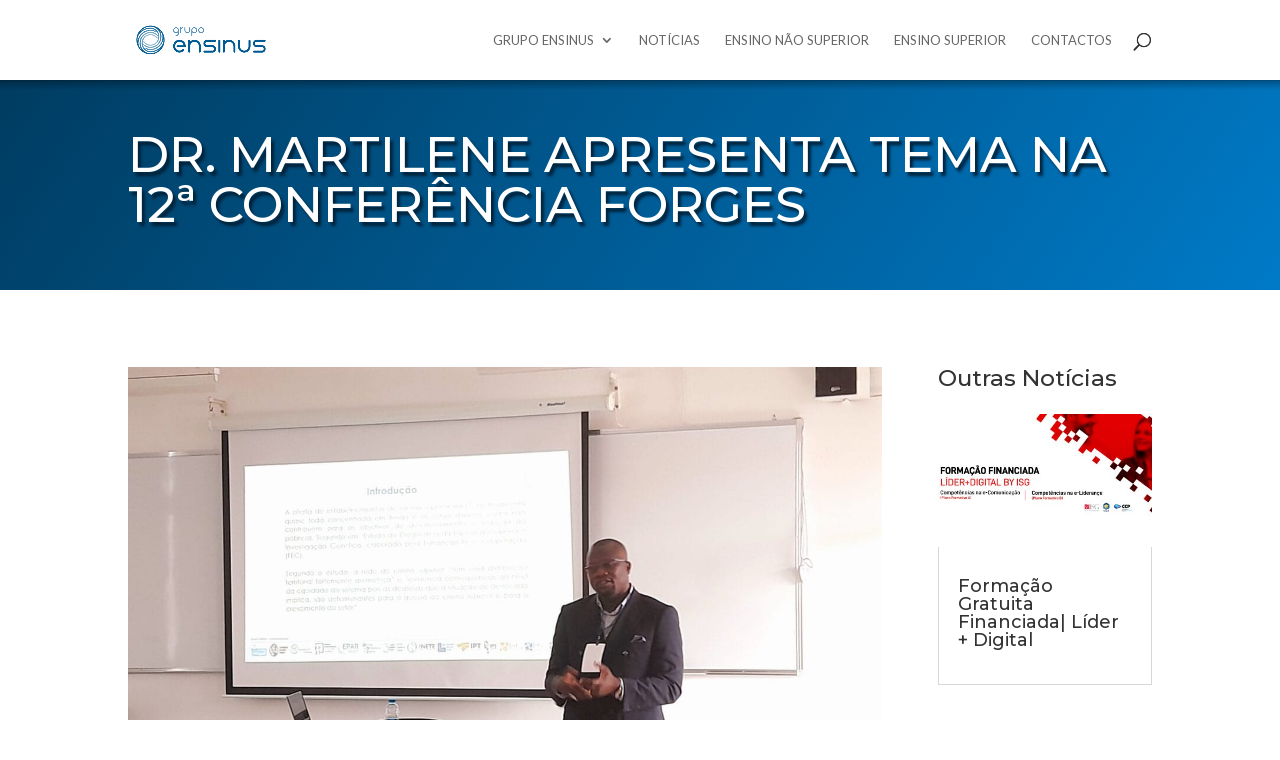

--- FILE ---
content_type: text/html; charset=UTF-8
request_url: https://www.ensinus.pt/2022/11/24/dr-martilene-apresenta-tema-na-12a-conferencia-forges/
body_size: 55366
content:
<!DOCTYPE html>
<html lang="pt-PT" prefix="og: https://ogp.me/ns#">
<head>
	<meta charset="UTF-8" />
<meta http-equiv="X-UA-Compatible" content="IE=edge">
	<link rel="pingback" href="https://www.ensinus.pt/xmlrpc.php" />

	<script type="text/javascript">
		document.documentElement.className = 'js';
	</script>
	
	<script>var et_site_url='https://www.ensinus.pt';var et_post_id='100503';function et_core_page_resource_fallback(a,b){"undefined"===typeof b&&(b=a.sheet.cssRules&&0===a.sheet.cssRules.length);b&&(a.onerror=null,a.onload=null,a.href?a.href=et_site_url+"/?et_core_page_resource="+a.id+et_post_id:a.src&&(a.src=et_site_url+"/?et_core_page_resource="+a.id+et_post_id))}
</script>	<style>img:is([sizes="auto" i], [sizes^="auto," i]) { contain-intrinsic-size: 3000px 1500px }</style>
	
<!-- Search Engine Optimization by Rank Math - https://rankmath.com/ -->
<title>DR. MARTILENE APRESENTA TEMA NA 12ª CONFERÊNCIA FORGES - Grupo Ensinus</title>
<meta name="description" content="Esta tarde, foi a vez do Senhor Administrador Delegado do Grupo Ensinus para a Guiné-Bissau e Cabo Verde, Dr. Martilene dos Santos proferir a sua apresentação"/>
<meta name="robots" content="index, follow, max-snippet:-1, max-video-preview:-1, max-image-preview:large"/>
<link rel="canonical" href="https://www.ensinus.pt/2022/11/24/dr-martilene-apresenta-tema-na-12a-conferencia-forges/" />
<meta property="og:locale" content="pt_PT" />
<meta property="og:type" content="article" />
<meta property="og:title" content="DR. MARTILENE APRESENTA TEMA NA 12ª CONFERÊNCIA FORGES - Grupo Ensinus" />
<meta property="og:description" content="Esta tarde, foi a vez do Senhor Administrador Delegado do Grupo Ensinus para a Guiné-Bissau e Cabo Verde, Dr. Martilene dos Santos proferir a sua apresentação" />
<meta property="og:url" content="https://www.ensinus.pt/2022/11/24/dr-martilene-apresenta-tema-na-12a-conferencia-forges/" />
<meta property="og:site_name" content="Grupo Ensinus" />
<meta property="article:publisher" content="https://www.facebook.com/grupoensinus/" />
<meta property="article:section" content="Sem categoria" />
<meta property="og:updated_time" content="2022-11-24T14:57:40+00:00" />
<meta property="og:image" content="https://www.ensinus.pt/wp-content/uploads/2022/11/WhatsApp-Image-2022-11-24-at-14.25.05.jpeg" />
<meta property="og:image:secure_url" content="https://www.ensinus.pt/wp-content/uploads/2022/11/WhatsApp-Image-2022-11-24-at-14.25.05.jpeg" />
<meta property="og:image:width" content="2000" />
<meta property="og:image:height" content="1500" />
<meta property="og:image:alt" content="DR. MARTILENE APRESENTA TEMA NA 12ª CONFERÊNCIA FORGES" />
<meta property="og:image:type" content="image/jpeg" />
<meta property="article:published_time" content="2022-11-24T14:57:31+00:00" />
<meta property="article:modified_time" content="2022-11-24T14:57:40+00:00" />
<meta name="twitter:card" content="summary_large_image" />
<meta name="twitter:title" content="DR. MARTILENE APRESENTA TEMA NA 12ª CONFERÊNCIA FORGES - Grupo Ensinus" />
<meta name="twitter:description" content="Esta tarde, foi a vez do Senhor Administrador Delegado do Grupo Ensinus para a Guiné-Bissau e Cabo Verde, Dr. Martilene dos Santos proferir a sua apresentação" />
<meta name="twitter:image" content="https://www.ensinus.pt/wp-content/uploads/2022/11/WhatsApp-Image-2022-11-24-at-14.25.05.jpeg" />
<meta name="twitter:label1" content="Written by" />
<meta name="twitter:data1" content="Alexandre Sabino" />
<meta name="twitter:label2" content="Time to read" />
<meta name="twitter:data2" content="Less than a minute" />
<script type="application/ld+json" class="rank-math-schema">{"@context":"https://schema.org","@graph":[{"@type":"Organization","@id":"https://www.ensinus.pt/#organization","name":"Grupo Ensinus","url":"https://www.ensinus.pt","sameAs":["https://www.facebook.com/grupoensinus/"],"logo":{"@type":"ImageObject","@id":"https://www.ensinus.pt/#logo","url":"https://www.ensinus.pt/wp-content/uploads/2017/12/ensinus-novo.png","contentUrl":"https://www.ensinus.pt/wp-content/uploads/2017/12/ensinus-novo.png","caption":"Grupo Ensinus","inLanguage":"pt-PT","width":"535","height":"165"}},{"@type":"WebSite","@id":"https://www.ensinus.pt/#website","url":"https://www.ensinus.pt","name":"Grupo Ensinus","publisher":{"@id":"https://www.ensinus.pt/#organization"},"inLanguage":"pt-PT"},{"@type":"ImageObject","@id":"https://www.ensinus.pt/wp-content/uploads/2022/11/WhatsApp-Image-2022-11-24-at-14.25.05.jpeg","url":"https://www.ensinus.pt/wp-content/uploads/2022/11/WhatsApp-Image-2022-11-24-at-14.25.05.jpeg","width":"2000","height":"1500","inLanguage":"pt-PT"},{"@type":"WebPage","@id":"https://www.ensinus.pt/2022/11/24/dr-martilene-apresenta-tema-na-12a-conferencia-forges/#webpage","url":"https://www.ensinus.pt/2022/11/24/dr-martilene-apresenta-tema-na-12a-conferencia-forges/","name":"DR. MARTILENE APRESENTA TEMA NA 12\u00aa CONFER\u00caNCIA FORGES - Grupo Ensinus","datePublished":"2022-11-24T14:57:31+00:00","dateModified":"2022-11-24T14:57:40+00:00","isPartOf":{"@id":"https://www.ensinus.pt/#website"},"primaryImageOfPage":{"@id":"https://www.ensinus.pt/wp-content/uploads/2022/11/WhatsApp-Image-2022-11-24-at-14.25.05.jpeg"},"inLanguage":"pt-PT"},{"@type":"Person","@id":"https://www.ensinus.pt/2022/11/24/dr-martilene-apresenta-tema-na-12a-conferencia-forges/#author","name":"Alexandre Sabino","image":{"@type":"ImageObject","@id":"https://secure.gravatar.com/avatar/412f5a0da8d9358a49190e26083016fc60dbafb1c75511d1fcdeb112c12a7fda?s=96&amp;d=mm&amp;r=g","url":"https://secure.gravatar.com/avatar/412f5a0da8d9358a49190e26083016fc60dbafb1c75511d1fcdeb112c12a7fda?s=96&amp;d=mm&amp;r=g","caption":"Alexandre Sabino","inLanguage":"pt-PT"},"worksFor":{"@id":"https://www.ensinus.pt/#organization"}},{"@type":"BlogPosting","headline":"DR. MARTILENE APRESENTA TEMA NA 12\u00aa CONFER\u00caNCIA FORGES - Grupo Ensinus","datePublished":"2022-11-24T14:57:31+00:00","dateModified":"2022-11-24T14:57:40+00:00","articleSection":"Sem categoria","author":{"@id":"https://www.ensinus.pt/2022/11/24/dr-martilene-apresenta-tema-na-12a-conferencia-forges/#author","name":"Alexandre Sabino"},"publisher":{"@id":"https://www.ensinus.pt/#organization"},"description":"Esta tarde, foi a vez do Senhor Administrador Delegado do Grupo Ensinus para a Guin\u00e9-Bissau e Cabo Verde, Dr. Martilene dos Santos proferir a sua apresenta\u00e7\u00e3o","name":"DR. MARTILENE APRESENTA TEMA NA 12\u00aa CONFER\u00caNCIA FORGES - Grupo Ensinus","@id":"https://www.ensinus.pt/2022/11/24/dr-martilene-apresenta-tema-na-12a-conferencia-forges/#richSnippet","isPartOf":{"@id":"https://www.ensinus.pt/2022/11/24/dr-martilene-apresenta-tema-na-12a-conferencia-forges/#webpage"},"image":{"@id":"https://www.ensinus.pt/wp-content/uploads/2022/11/WhatsApp-Image-2022-11-24-at-14.25.05.jpeg"},"inLanguage":"pt-PT","mainEntityOfPage":{"@id":"https://www.ensinus.pt/2022/11/24/dr-martilene-apresenta-tema-na-12a-conferencia-forges/#webpage"}}]}</script>
<!-- /Rank Math WordPress SEO plugin -->

<link rel='dns-prefetch' href='//fonts.googleapis.com' />
<link rel="alternate" type="application/rss+xml" title="Grupo Ensinus &raquo; Feed" href="https://www.ensinus.pt/feed/" />
<link rel="alternate" type="application/rss+xml" title="Grupo Ensinus &raquo; Feed de comentários" href="https://www.ensinus.pt/comments/feed/" />
<link rel="alternate" type="application/rss+xml" title="Feed de comentários de Grupo Ensinus &raquo; DR. MARTILENE APRESENTA TEMA NA 12ª CONFERÊNCIA FORGES" href="https://www.ensinus.pt/2022/11/24/dr-martilene-apresenta-tema-na-12a-conferencia-forges/feed/" />
<script type="text/javascript">
/* <![CDATA[ */
window._wpemojiSettings = {"baseUrl":"https:\/\/s.w.org\/images\/core\/emoji\/16.0.1\/72x72\/","ext":".png","svgUrl":"https:\/\/s.w.org\/images\/core\/emoji\/16.0.1\/svg\/","svgExt":".svg","source":{"concatemoji":"https:\/\/www.ensinus.pt\/wp-includes\/js\/wp-emoji-release.min.js?ver=6.8.3"}};
/*! This file is auto-generated */
!function(s,n){var o,i,e;function c(e){try{var t={supportTests:e,timestamp:(new Date).valueOf()};sessionStorage.setItem(o,JSON.stringify(t))}catch(e){}}function p(e,t,n){e.clearRect(0,0,e.canvas.width,e.canvas.height),e.fillText(t,0,0);var t=new Uint32Array(e.getImageData(0,0,e.canvas.width,e.canvas.height).data),a=(e.clearRect(0,0,e.canvas.width,e.canvas.height),e.fillText(n,0,0),new Uint32Array(e.getImageData(0,0,e.canvas.width,e.canvas.height).data));return t.every(function(e,t){return e===a[t]})}function u(e,t){e.clearRect(0,0,e.canvas.width,e.canvas.height),e.fillText(t,0,0);for(var n=e.getImageData(16,16,1,1),a=0;a<n.data.length;a++)if(0!==n.data[a])return!1;return!0}function f(e,t,n,a){switch(t){case"flag":return n(e,"\ud83c\udff3\ufe0f\u200d\u26a7\ufe0f","\ud83c\udff3\ufe0f\u200b\u26a7\ufe0f")?!1:!n(e,"\ud83c\udde8\ud83c\uddf6","\ud83c\udde8\u200b\ud83c\uddf6")&&!n(e,"\ud83c\udff4\udb40\udc67\udb40\udc62\udb40\udc65\udb40\udc6e\udb40\udc67\udb40\udc7f","\ud83c\udff4\u200b\udb40\udc67\u200b\udb40\udc62\u200b\udb40\udc65\u200b\udb40\udc6e\u200b\udb40\udc67\u200b\udb40\udc7f");case"emoji":return!a(e,"\ud83e\udedf")}return!1}function g(e,t,n,a){var r="undefined"!=typeof WorkerGlobalScope&&self instanceof WorkerGlobalScope?new OffscreenCanvas(300,150):s.createElement("canvas"),o=r.getContext("2d",{willReadFrequently:!0}),i=(o.textBaseline="top",o.font="600 32px Arial",{});return e.forEach(function(e){i[e]=t(o,e,n,a)}),i}function t(e){var t=s.createElement("script");t.src=e,t.defer=!0,s.head.appendChild(t)}"undefined"!=typeof Promise&&(o="wpEmojiSettingsSupports",i=["flag","emoji"],n.supports={everything:!0,everythingExceptFlag:!0},e=new Promise(function(e){s.addEventListener("DOMContentLoaded",e,{once:!0})}),new Promise(function(t){var n=function(){try{var e=JSON.parse(sessionStorage.getItem(o));if("object"==typeof e&&"number"==typeof e.timestamp&&(new Date).valueOf()<e.timestamp+604800&&"object"==typeof e.supportTests)return e.supportTests}catch(e){}return null}();if(!n){if("undefined"!=typeof Worker&&"undefined"!=typeof OffscreenCanvas&&"undefined"!=typeof URL&&URL.createObjectURL&&"undefined"!=typeof Blob)try{var e="postMessage("+g.toString()+"("+[JSON.stringify(i),f.toString(),p.toString(),u.toString()].join(",")+"));",a=new Blob([e],{type:"text/javascript"}),r=new Worker(URL.createObjectURL(a),{name:"wpTestEmojiSupports"});return void(r.onmessage=function(e){c(n=e.data),r.terminate(),t(n)})}catch(e){}c(n=g(i,f,p,u))}t(n)}).then(function(e){for(var t in e)n.supports[t]=e[t],n.supports.everything=n.supports.everything&&n.supports[t],"flag"!==t&&(n.supports.everythingExceptFlag=n.supports.everythingExceptFlag&&n.supports[t]);n.supports.everythingExceptFlag=n.supports.everythingExceptFlag&&!n.supports.flag,n.DOMReady=!1,n.readyCallback=function(){n.DOMReady=!0}}).then(function(){return e}).then(function(){var e;n.supports.everything||(n.readyCallback(),(e=n.source||{}).concatemoji?t(e.concatemoji):e.wpemoji&&e.twemoji&&(t(e.twemoji),t(e.wpemoji)))}))}((window,document),window._wpemojiSettings);
/* ]]> */
</script>
<meta content="Divi v.4.5.1" name="generator"/><link rel='stylesheet' id='bxslider-css-css' href='https://www.ensinus.pt/wp-content/plugins/kiwi-logo-carousel/third-party/jquery.bxslider/jquery.bxslider.css?ver=6.8.3' type='text/css' media='' />
<link rel='stylesheet' id='kiwi-logo-carousel-styles-css' href='https://www.ensinus.pt/wp-content/plugins/kiwi-logo-carousel/custom-styles.css?ver=6.8.3' type='text/css' media='' />
<style id='wp-emoji-styles-inline-css' type='text/css'>

	img.wp-smiley, img.emoji {
		display: inline !important;
		border: none !important;
		box-shadow: none !important;
		height: 1em !important;
		width: 1em !important;
		margin: 0 0.07em !important;
		vertical-align: -0.1em !important;
		background: none !important;
		padding: 0 !important;
	}
</style>
<link rel='stylesheet' id='wp-block-library-css' href='https://www.ensinus.pt/wp-includes/css/dist/block-library/style.min.css?ver=6.8.3' type='text/css' media='all' />
<style id='classic-theme-styles-inline-css' type='text/css'>
/*! This file is auto-generated */
.wp-block-button__link{color:#fff;background-color:#32373c;border-radius:9999px;box-shadow:none;text-decoration:none;padding:calc(.667em + 2px) calc(1.333em + 2px);font-size:1.125em}.wp-block-file__button{background:#32373c;color:#fff;text-decoration:none}
</style>
<style id='global-styles-inline-css' type='text/css'>
:root{--wp--preset--aspect-ratio--square: 1;--wp--preset--aspect-ratio--4-3: 4/3;--wp--preset--aspect-ratio--3-4: 3/4;--wp--preset--aspect-ratio--3-2: 3/2;--wp--preset--aspect-ratio--2-3: 2/3;--wp--preset--aspect-ratio--16-9: 16/9;--wp--preset--aspect-ratio--9-16: 9/16;--wp--preset--color--black: #000000;--wp--preset--color--cyan-bluish-gray: #abb8c3;--wp--preset--color--white: #ffffff;--wp--preset--color--pale-pink: #f78da7;--wp--preset--color--vivid-red: #cf2e2e;--wp--preset--color--luminous-vivid-orange: #ff6900;--wp--preset--color--luminous-vivid-amber: #fcb900;--wp--preset--color--light-green-cyan: #7bdcb5;--wp--preset--color--vivid-green-cyan: #00d084;--wp--preset--color--pale-cyan-blue: #8ed1fc;--wp--preset--color--vivid-cyan-blue: #0693e3;--wp--preset--color--vivid-purple: #9b51e0;--wp--preset--gradient--vivid-cyan-blue-to-vivid-purple: linear-gradient(135deg,rgba(6,147,227,1) 0%,rgb(155,81,224) 100%);--wp--preset--gradient--light-green-cyan-to-vivid-green-cyan: linear-gradient(135deg,rgb(122,220,180) 0%,rgb(0,208,130) 100%);--wp--preset--gradient--luminous-vivid-amber-to-luminous-vivid-orange: linear-gradient(135deg,rgba(252,185,0,1) 0%,rgba(255,105,0,1) 100%);--wp--preset--gradient--luminous-vivid-orange-to-vivid-red: linear-gradient(135deg,rgba(255,105,0,1) 0%,rgb(207,46,46) 100%);--wp--preset--gradient--very-light-gray-to-cyan-bluish-gray: linear-gradient(135deg,rgb(238,238,238) 0%,rgb(169,184,195) 100%);--wp--preset--gradient--cool-to-warm-spectrum: linear-gradient(135deg,rgb(74,234,220) 0%,rgb(151,120,209) 20%,rgb(207,42,186) 40%,rgb(238,44,130) 60%,rgb(251,105,98) 80%,rgb(254,248,76) 100%);--wp--preset--gradient--blush-light-purple: linear-gradient(135deg,rgb(255,206,236) 0%,rgb(152,150,240) 100%);--wp--preset--gradient--blush-bordeaux: linear-gradient(135deg,rgb(254,205,165) 0%,rgb(254,45,45) 50%,rgb(107,0,62) 100%);--wp--preset--gradient--luminous-dusk: linear-gradient(135deg,rgb(255,203,112) 0%,rgb(199,81,192) 50%,rgb(65,88,208) 100%);--wp--preset--gradient--pale-ocean: linear-gradient(135deg,rgb(255,245,203) 0%,rgb(182,227,212) 50%,rgb(51,167,181) 100%);--wp--preset--gradient--electric-grass: linear-gradient(135deg,rgb(202,248,128) 0%,rgb(113,206,126) 100%);--wp--preset--gradient--midnight: linear-gradient(135deg,rgb(2,3,129) 0%,rgb(40,116,252) 100%);--wp--preset--font-size--small: 13px;--wp--preset--font-size--medium: 20px;--wp--preset--font-size--large: 36px;--wp--preset--font-size--x-large: 42px;--wp--preset--spacing--20: 0.44rem;--wp--preset--spacing--30: 0.67rem;--wp--preset--spacing--40: 1rem;--wp--preset--spacing--50: 1.5rem;--wp--preset--spacing--60: 2.25rem;--wp--preset--spacing--70: 3.38rem;--wp--preset--spacing--80: 5.06rem;--wp--preset--shadow--natural: 6px 6px 9px rgba(0, 0, 0, 0.2);--wp--preset--shadow--deep: 12px 12px 50px rgba(0, 0, 0, 0.4);--wp--preset--shadow--sharp: 6px 6px 0px rgba(0, 0, 0, 0.2);--wp--preset--shadow--outlined: 6px 6px 0px -3px rgba(255, 255, 255, 1), 6px 6px rgba(0, 0, 0, 1);--wp--preset--shadow--crisp: 6px 6px 0px rgba(0, 0, 0, 1);}:where(.is-layout-flex){gap: 0.5em;}:where(.is-layout-grid){gap: 0.5em;}body .is-layout-flex{display: flex;}.is-layout-flex{flex-wrap: wrap;align-items: center;}.is-layout-flex > :is(*, div){margin: 0;}body .is-layout-grid{display: grid;}.is-layout-grid > :is(*, div){margin: 0;}:where(.wp-block-columns.is-layout-flex){gap: 2em;}:where(.wp-block-columns.is-layout-grid){gap: 2em;}:where(.wp-block-post-template.is-layout-flex){gap: 1.25em;}:where(.wp-block-post-template.is-layout-grid){gap: 1.25em;}.has-black-color{color: var(--wp--preset--color--black) !important;}.has-cyan-bluish-gray-color{color: var(--wp--preset--color--cyan-bluish-gray) !important;}.has-white-color{color: var(--wp--preset--color--white) !important;}.has-pale-pink-color{color: var(--wp--preset--color--pale-pink) !important;}.has-vivid-red-color{color: var(--wp--preset--color--vivid-red) !important;}.has-luminous-vivid-orange-color{color: var(--wp--preset--color--luminous-vivid-orange) !important;}.has-luminous-vivid-amber-color{color: var(--wp--preset--color--luminous-vivid-amber) !important;}.has-light-green-cyan-color{color: var(--wp--preset--color--light-green-cyan) !important;}.has-vivid-green-cyan-color{color: var(--wp--preset--color--vivid-green-cyan) !important;}.has-pale-cyan-blue-color{color: var(--wp--preset--color--pale-cyan-blue) !important;}.has-vivid-cyan-blue-color{color: var(--wp--preset--color--vivid-cyan-blue) !important;}.has-vivid-purple-color{color: var(--wp--preset--color--vivid-purple) !important;}.has-black-background-color{background-color: var(--wp--preset--color--black) !important;}.has-cyan-bluish-gray-background-color{background-color: var(--wp--preset--color--cyan-bluish-gray) !important;}.has-white-background-color{background-color: var(--wp--preset--color--white) !important;}.has-pale-pink-background-color{background-color: var(--wp--preset--color--pale-pink) !important;}.has-vivid-red-background-color{background-color: var(--wp--preset--color--vivid-red) !important;}.has-luminous-vivid-orange-background-color{background-color: var(--wp--preset--color--luminous-vivid-orange) !important;}.has-luminous-vivid-amber-background-color{background-color: var(--wp--preset--color--luminous-vivid-amber) !important;}.has-light-green-cyan-background-color{background-color: var(--wp--preset--color--light-green-cyan) !important;}.has-vivid-green-cyan-background-color{background-color: var(--wp--preset--color--vivid-green-cyan) !important;}.has-pale-cyan-blue-background-color{background-color: var(--wp--preset--color--pale-cyan-blue) !important;}.has-vivid-cyan-blue-background-color{background-color: var(--wp--preset--color--vivid-cyan-blue) !important;}.has-vivid-purple-background-color{background-color: var(--wp--preset--color--vivid-purple) !important;}.has-black-border-color{border-color: var(--wp--preset--color--black) !important;}.has-cyan-bluish-gray-border-color{border-color: var(--wp--preset--color--cyan-bluish-gray) !important;}.has-white-border-color{border-color: var(--wp--preset--color--white) !important;}.has-pale-pink-border-color{border-color: var(--wp--preset--color--pale-pink) !important;}.has-vivid-red-border-color{border-color: var(--wp--preset--color--vivid-red) !important;}.has-luminous-vivid-orange-border-color{border-color: var(--wp--preset--color--luminous-vivid-orange) !important;}.has-luminous-vivid-amber-border-color{border-color: var(--wp--preset--color--luminous-vivid-amber) !important;}.has-light-green-cyan-border-color{border-color: var(--wp--preset--color--light-green-cyan) !important;}.has-vivid-green-cyan-border-color{border-color: var(--wp--preset--color--vivid-green-cyan) !important;}.has-pale-cyan-blue-border-color{border-color: var(--wp--preset--color--pale-cyan-blue) !important;}.has-vivid-cyan-blue-border-color{border-color: var(--wp--preset--color--vivid-cyan-blue) !important;}.has-vivid-purple-border-color{border-color: var(--wp--preset--color--vivid-purple) !important;}.has-vivid-cyan-blue-to-vivid-purple-gradient-background{background: var(--wp--preset--gradient--vivid-cyan-blue-to-vivid-purple) !important;}.has-light-green-cyan-to-vivid-green-cyan-gradient-background{background: var(--wp--preset--gradient--light-green-cyan-to-vivid-green-cyan) !important;}.has-luminous-vivid-amber-to-luminous-vivid-orange-gradient-background{background: var(--wp--preset--gradient--luminous-vivid-amber-to-luminous-vivid-orange) !important;}.has-luminous-vivid-orange-to-vivid-red-gradient-background{background: var(--wp--preset--gradient--luminous-vivid-orange-to-vivid-red) !important;}.has-very-light-gray-to-cyan-bluish-gray-gradient-background{background: var(--wp--preset--gradient--very-light-gray-to-cyan-bluish-gray) !important;}.has-cool-to-warm-spectrum-gradient-background{background: var(--wp--preset--gradient--cool-to-warm-spectrum) !important;}.has-blush-light-purple-gradient-background{background: var(--wp--preset--gradient--blush-light-purple) !important;}.has-blush-bordeaux-gradient-background{background: var(--wp--preset--gradient--blush-bordeaux) !important;}.has-luminous-dusk-gradient-background{background: var(--wp--preset--gradient--luminous-dusk) !important;}.has-pale-ocean-gradient-background{background: var(--wp--preset--gradient--pale-ocean) !important;}.has-electric-grass-gradient-background{background: var(--wp--preset--gradient--electric-grass) !important;}.has-midnight-gradient-background{background: var(--wp--preset--gradient--midnight) !important;}.has-small-font-size{font-size: var(--wp--preset--font-size--small) !important;}.has-medium-font-size{font-size: var(--wp--preset--font-size--medium) !important;}.has-large-font-size{font-size: var(--wp--preset--font-size--large) !important;}.has-x-large-font-size{font-size: var(--wp--preset--font-size--x-large) !important;}
:where(.wp-block-post-template.is-layout-flex){gap: 1.25em;}:where(.wp-block-post-template.is-layout-grid){gap: 1.25em;}
:where(.wp-block-columns.is-layout-flex){gap: 2em;}:where(.wp-block-columns.is-layout-grid){gap: 2em;}
:root :where(.wp-block-pullquote){font-size: 1.5em;line-height: 1.6;}
</style>
<link rel='stylesheet' id='divi-style-css' href='https://www.ensinus.pt/wp-content/themes/Divi/style.css?ver=4.5.1' type='text/css' media='all' />
<link rel='stylesheet' id='et-builder-googlefonts-cached-css' href='https://fonts.googleapis.com/css?family=Montserrat%3A100%2C100italic%2C200%2C200italic%2C300%2C300italic%2Cregular%2Citalic%2C500%2C500italic%2C600%2C600italic%2C700%2C700italic%2C800%2C800italic%2C900%2C900italic%7CLato%3A100%2C100italic%2C300%2C300italic%2Cregular%2Citalic%2C700%2C700italic%2C900%2C900italic&#038;subset=cyrillic%2Ccyrillic-ext%2Clatin%2Clatin-ext%2Cvietnamese&#038;display=swap&#038;ver=6.8.3' type='text/css' media='all' />
<link rel='stylesheet' id='dashicons-css' href='https://www.ensinus.pt/wp-includes/css/dashicons.min.css?ver=6.8.3' type='text/css' media='all' />
<script type="text/javascript" src="https://www.ensinus.pt/wp-includes/js/jquery/jquery.min.js?ver=3.7.1" id="jquery-core-js"></script>
<script type="text/javascript" src="https://www.ensinus.pt/wp-includes/js/jquery/jquery-migrate.min.js?ver=3.4.1" id="jquery-migrate-js"></script>
<script type="text/javascript" src="https://www.ensinus.pt/wp-content/themes/Divi/core/admin/js/es6-promise.auto.min.js?ver=6.8.3" id="es6-promise-js"></script>
<script type="text/javascript" id="et-core-api-spam-recaptcha-js-extra">
/* <![CDATA[ */
var et_core_api_spam_recaptcha = {"site_key":"","page_action":{"action":"dr_martilene_apresenta_tema_na_12a_conferencia_forges"}};
/* ]]> */
</script>
<script type="text/javascript" src="https://www.ensinus.pt/wp-content/themes/Divi/core/admin/js/recaptcha.js?ver=6.8.3" id="et-core-api-spam-recaptcha-js"></script>
<link rel="https://api.w.org/" href="https://www.ensinus.pt/wp-json/" /><link rel="alternate" title="JSON" type="application/json" href="https://www.ensinus.pt/wp-json/wp/v2/posts/100503" /><link rel="EditURI" type="application/rsd+xml" title="RSD" href="https://www.ensinus.pt/xmlrpc.php?rsd" />
<meta name="generator" content="WordPress 6.8.3" />
<link rel='shortlink' href='https://www.ensinus.pt/?p=100503' />
<link rel="alternate" title="oEmbed (JSON)" type="application/json+oembed" href="https://www.ensinus.pt/wp-json/oembed/1.0/embed?url=https%3A%2F%2Fwww.ensinus.pt%2F2022%2F11%2F24%2Fdr-martilene-apresenta-tema-na-12a-conferencia-forges%2F" />
<link rel="alternate" title="oEmbed (XML)" type="text/xml+oembed" href="https://www.ensinus.pt/wp-json/oembed/1.0/embed?url=https%3A%2F%2Fwww.ensinus.pt%2F2022%2F11%2F24%2Fdr-martilene-apresenta-tema-na-12a-conferencia-forges%2F&#038;format=xml" />
<meta name="viewport" content="width=device-width, initial-scale=1.0, maximum-scale=1.0, user-scalable=0" /><style type="text/css" id="custom-background-css">
body.custom-background { background-color: #ffffff; }
</style>
	<!-- Global site tag (gtag.js) - Google Analytics -->
<script async src="https://www.googletagmanager.com/gtag/js?id=G-53939HV7H2"></script>
<script>
  window.dataLayer = window.dataLayer || [];
  function gtag(){dataLayer.push(arguments);}
  gtag('js', new Date());

  gtag('config', 'G-53939HV7H2');
</script><link rel="icon" href="https://www.ensinus.pt/wp-content/uploads/2017/12/icon-150x150.png" sizes="32x32" />
<link rel="icon" href="https://www.ensinus.pt/wp-content/uploads/2017/12/icon.png" sizes="192x192" />
<link rel="apple-touch-icon" href="https://www.ensinus.pt/wp-content/uploads/2017/12/icon.png" />
<meta name="msapplication-TileImage" content="https://www.ensinus.pt/wp-content/uploads/2017/12/icon.png" />
<link rel="stylesheet" id="et-divi-customizer-global-cached-inline-styles" href="https://www.ensinus.pt/wp-content/et-cache/global/et-divi-customizer-global-17678908256475.min.css" onerror="et_core_page_resource_fallback(this, true)" onload="et_core_page_resource_fallback(this)" /><link rel="stylesheet" id="et-core-unified-tb-51666-tb-52781-100503-cached-inline-styles" href="https://www.ensinus.pt/wp-content/et-cache/100503/et-core-unified-tb-51666-tb-52781-100503-17679798502049.min.css" onerror="et_core_page_resource_fallback(this, true)" onload="et_core_page_resource_fallback(this)" /></head>
<body class="wp-singular post-template-default single single-post postid-100503 single-format-standard custom-background wp-theme-Divi et-tb-has-template et-tb-has-body et-tb-has-footer et_pb_button_helper_class et_fixed_nav et_show_nav et_primary_nav_dropdown_animation_slide et_secondary_nav_dropdown_animation_fade et_header_style_left et_cover_background et_pb_gutter osx et_pb_gutters3 et_divi_theme et-db et_minified_js et_minified_css">
	<div id="page-container">
<div id="et-boc" class="et-boc">
			
		

	<header id="main-header" data-height-onload="66">
		<div class="container clearfix et_menu_container">
					<div class="logo_container">
				<span class="logo_helper"></span>
				<a href="https://www.ensinus.pt/">
					<img src="https://www.ensinus.pt/wp-content/uploads/2017/12/ensinus-novo.png" alt="Grupo Ensinus" id="logo" data-height-percentage="54" />
				</a>
			</div>
					<div id="et-top-navigation" data-height="66" data-fixed-height="40">
									<nav id="top-menu-nav">
					<ul id="top-menu" class="nav et_disable_top_tier"><li class="menu-item menu-item-type-custom menu-item-object-custom menu-item-has-children menu-item-96"><a href="#">Grupo Ensinus</a>
<ul class="sub-menu">
	<li class="menu-item menu-item-type-post_type menu-item-object-page menu-item-97"><a href="https://www.ensinus.pt/apresentacao/">Apresentação</a></li>
	<li class="menu-item menu-item-type-post_type menu-item-object-page menu-item-50330"><a href="https://www.ensinus.pt/mensagem-do-presidente-do-grupo-ensinus/">Mensagem do Presidente</a></li>
	<li class="menu-item menu-item-type-post_type menu-item-object-page menu-item-50329"><a href="https://www.ensinus.pt/mensagem-da-administradora/">Mensagem da Administradora</a></li>
	<li class="menu-item menu-item-type-post_type menu-item-object-page menu-item-102"><a href="https://www.ensinus.pt/organigrama/">Organigrama</a></li>
	<li class="menu-item menu-item-type-custom menu-item-object-custom menu-item-100399"><a href="https://www.ensinus.pt/wp-content/uploads/2022/05/Ensinus-10-03-2022_FINAL.pdf">Livro ENSINUS</a></li>
	<li class="menu-item menu-item-type-post_type menu-item-object-page menu-item-51448"><a href="https://www.ensinus.pt/protocolos/">Protocolos</a></li>
	<li class="menu-item menu-item-type-post_type menu-item-object-page menu-item-58655"><a href="https://www.ensinus.pt/plano-de-beneficios-saude-pbs/">Plano de Benefícios Saúde – PBS</a></li>
</ul>
</li>
<li class="menu-item menu-item-type-post_type menu-item-object-page menu-item-105"><a href="https://www.ensinus.pt/noticias/">Notícias</a></li>
<li class="menu-item menu-item-type-post_type menu-item-object-page menu-item-201"><a href="https://www.ensinus.pt/ensino-nao-superior/">Ensino Não Superior</a></li>
<li class="menu-item menu-item-type-post_type menu-item-object-page menu-item-209"><a href="https://www.ensinus.pt/ensino-superior/">Ensino Superior</a></li>
<li class="menu-item menu-item-type-post_type menu-item-object-page menu-item-111"><a href="https://www.ensinus.pt/contatos/">Contactos</a></li>
</ul>					</nav>
				
				
				
								<div id="et_top_search">
					<span id="et_search_icon"></span>
				</div>
				
				<div id="et_mobile_nav_menu">
				<div class="mobile_nav closed">
					<span class="select_page">Select Page</span>
					<span class="mobile_menu_bar mobile_menu_bar_toggle"></span>
				</div>
			</div>			</div> <!-- #et-top-navigation -->
		</div> <!-- .container -->
		<div class="et_search_outer">
			<div class="container et_search_form_container">
				<form role="search" method="get" class="et-search-form" action="https://www.ensinus.pt/">
				<input type="search" class="et-search-field" placeholder="Search &hellip;" value="" name="s" title="Search for:" />				</form>
				<span class="et_close_search_field"></span>
			</div>
		</div>
	</header> <!-- #main-header -->
<div id="et-main-area">
	
    <div id="main-content">
    <div class="et-l et-l--body">
			<div class="et_builder_inner_content et_pb_gutters3">
		<div class="et_pb_section et_pb_section_1_tb_body et_animated et_pb_with_background et_pb_fullwidth_section et_section_regular" >
				
				
				
				
					<div class="et_pb_module et_pb_fullwidth_post_title_0_tb_body et_animated et_pb_post_title  et_pb_text_align_left et_pb_bg_layout_dark et_pb_image_below"   >
				
				
				
				<div class="et_pb_title_container">
					<h1 class="entry-title">DR. MARTILENE APRESENTA TEMA NA 12ª CONFERÊNCIA FORGES</h1>
				</div>
				
			</div>
				
				
			</div> <!-- .et_pb_section --><div class="et_pb_section et_pb_section_2_tb_body et_section_regular" >
				
				
				
				
					<div class="et_pb_row et_pb_row_0_tb_body">
				<div class="et_pb_column et_pb_column_3_4 et_pb_column_0_tb_body  et_pb_css_mix_blend_mode_passthrough">
				
				
				<div class="et_pb_module et_pb_image et_pb_image_0_tb_body et_pb_image_sticky">
				
				
				<span class="et_pb_image_wrap "><img src="https://www.ensinus.pt/wp-content/uploads/2022/11/WhatsApp-Image-2022-11-24-at-14.25.05.jpeg" alt="" title="WhatsApp Image 2022-11-24 at 14.25.05" srcset="https://www.ensinus.pt/wp-content/uploads/2022/11/WhatsApp-Image-2022-11-24-at-14.25.05.jpeg 2000w, https://www.ensinus.pt/wp-content/uploads/2022/11/WhatsApp-Image-2022-11-24-at-14.25.05-1280x960.jpeg 1280w, https://www.ensinus.pt/wp-content/uploads/2022/11/WhatsApp-Image-2022-11-24-at-14.25.05-980x735.jpeg 980w, https://www.ensinus.pt/wp-content/uploads/2022/11/WhatsApp-Image-2022-11-24-at-14.25.05-480x360.jpeg 480w" sizes="(min-width: 0px) and (max-width: 480px) 480px, (min-width: 481px) and (max-width: 980px) 980px, (min-width: 981px) and (max-width: 1280px) 1280px, (min-width: 1281px) 2000px, 100vw" /></span>
			</div><div class="et_pb_module et_pb_post_title et_pb_post_title_0_tb_body et_pb_bg_layout_light  et_pb_text_align_left"   >
				
				
				
				<div class="et_pb_title_container">
					<p class="et_pb_title_meta_container"><span class="published">Nov 24, 2022</span></p>
				</div>
				
			</div><div class="et_pb_module et_pb_post_content et_pb_post_content_0_tb_body">
				
				
				
<p>Esta tarde, foi a vez do Senhor Administrador Delegado do Grupo Ensinus para a Guiné-Bissau e Cabo Verde, Dr. Martilene dos Santos proferir a sua apresentação subordinada ao tema: “Desafios do Ensino Superior em África &#8211; A sustentabilidade do Ensino Superior na Guiné-Bissau – dos desafios às recomendações.” na 12.ª Conferência da FORGES, que está a decorrer em Cabo Verde de 23 a 25 de novembro.</p>



<figure class="wp-block-gallery has-nested-images columns-3 is-cropped wp-block-gallery-1 is-layout-flex wp-block-gallery-is-layout-flex">
<figure class="wp-block-image size-large"><img fetchpriority="high" decoding="async" width="1500" height="2000" data-id="100508" src="https://www.ensinus.pt/wp-content/uploads/2022/11/WhatsApp-Image-2022-11-24-at-14.25.04.jpeg" alt="" class="wp-image-100508" srcset="https://www.ensinus.pt/wp-content/uploads/2022/11/WhatsApp-Image-2022-11-24-at-14.25.04.jpeg 1500w, https://www.ensinus.pt/wp-content/uploads/2022/11/WhatsApp-Image-2022-11-24-at-14.25.04-1280x1707.jpeg 1280w, https://www.ensinus.pt/wp-content/uploads/2022/11/WhatsApp-Image-2022-11-24-at-14.25.04-980x1307.jpeg 980w, https://www.ensinus.pt/wp-content/uploads/2022/11/WhatsApp-Image-2022-11-24-at-14.25.04-480x640.jpeg 480w" sizes="(min-width: 0px) and (max-width: 480px) 480px, (min-width: 481px) and (max-width: 980px) 980px, (min-width: 981px) and (max-width: 1280px) 1280px, (min-width: 1281px) 1500px, 100vw" /></figure>



<figure class="wp-block-image size-large"><img decoding="async" width="2000" height="1500" data-id="100507" src="https://www.ensinus.pt/wp-content/uploads/2022/11/WhatsApp-Image-2022-11-24-at-14.25.04-1.jpeg" alt="" class="wp-image-100507" srcset="https://www.ensinus.pt/wp-content/uploads/2022/11/WhatsApp-Image-2022-11-24-at-14.25.04-1.jpeg 2000w, https://www.ensinus.pt/wp-content/uploads/2022/11/WhatsApp-Image-2022-11-24-at-14.25.04-1-1280x960.jpeg 1280w, https://www.ensinus.pt/wp-content/uploads/2022/11/WhatsApp-Image-2022-11-24-at-14.25.04-1-980x735.jpeg 980w, https://www.ensinus.pt/wp-content/uploads/2022/11/WhatsApp-Image-2022-11-24-at-14.25.04-1-480x360.jpeg 480w" sizes="(min-width: 0px) and (max-width: 480px) 480px, (min-width: 481px) and (max-width: 980px) 980px, (min-width: 981px) and (max-width: 1280px) 1280px, (min-width: 1281px) 2000px, 100vw" /></figure>



<figure class="wp-block-image size-large"><img decoding="async" width="2000" height="1500" data-id="100506" src="https://www.ensinus.pt/wp-content/uploads/2022/11/WhatsApp-Image-2022-11-24-at-14.25.05.jpeg" alt="" class="wp-image-100506" srcset="https://www.ensinus.pt/wp-content/uploads/2022/11/WhatsApp-Image-2022-11-24-at-14.25.05.jpeg 2000w, https://www.ensinus.pt/wp-content/uploads/2022/11/WhatsApp-Image-2022-11-24-at-14.25.05-1280x960.jpeg 1280w, https://www.ensinus.pt/wp-content/uploads/2022/11/WhatsApp-Image-2022-11-24-at-14.25.05-980x735.jpeg 980w, https://www.ensinus.pt/wp-content/uploads/2022/11/WhatsApp-Image-2022-11-24-at-14.25.05-480x360.jpeg 480w" sizes="(min-width: 0px) and (max-width: 480px) 480px, (min-width: 481px) and (max-width: 980px) 980px, (min-width: 981px) and (max-width: 1280px) 1280px, (min-width: 1281px) 2000px, 100vw" /></figure>



<figure class="wp-block-image size-large"><img decoding="async" width="2000" height="1500" data-id="100505" src="https://www.ensinus.pt/wp-content/uploads/2022/11/WhatsApp-Image-2022-11-24-at-14.25.05-1.jpeg" alt="" class="wp-image-100505" srcset="https://www.ensinus.pt/wp-content/uploads/2022/11/WhatsApp-Image-2022-11-24-at-14.25.05-1.jpeg 2000w, https://www.ensinus.pt/wp-content/uploads/2022/11/WhatsApp-Image-2022-11-24-at-14.25.05-1-1280x960.jpeg 1280w, https://www.ensinus.pt/wp-content/uploads/2022/11/WhatsApp-Image-2022-11-24-at-14.25.05-1-980x735.jpeg 980w, https://www.ensinus.pt/wp-content/uploads/2022/11/WhatsApp-Image-2022-11-24-at-14.25.05-1-480x360.jpeg 480w" sizes="(min-width: 0px) and (max-width: 480px) 480px, (min-width: 481px) and (max-width: 980px) 980px, (min-width: 981px) and (max-width: 1280px) 1280px, (min-width: 1281px) 2000px, 100vw" /></figure>



<figure class="wp-block-image size-large"><img decoding="async" width="2000" height="1500" data-id="100504" src="https://www.ensinus.pt/wp-content/uploads/2022/11/WhatsApp-Image-2022-11-24-at-14.25.05-2.jpeg" alt="" class="wp-image-100504" srcset="https://www.ensinus.pt/wp-content/uploads/2022/11/WhatsApp-Image-2022-11-24-at-14.25.05-2.jpeg 2000w, https://www.ensinus.pt/wp-content/uploads/2022/11/WhatsApp-Image-2022-11-24-at-14.25.05-2-1280x960.jpeg 1280w, https://www.ensinus.pt/wp-content/uploads/2022/11/WhatsApp-Image-2022-11-24-at-14.25.05-2-980x735.jpeg 980w, https://www.ensinus.pt/wp-content/uploads/2022/11/WhatsApp-Image-2022-11-24-at-14.25.05-2-480x360.jpeg 480w" sizes="(min-width: 0px) and (max-width: 480px) 480px, (min-width: 481px) and (max-width: 980px) 980px, (min-width: 981px) and (max-width: 1280px) 1280px, (min-width: 1281px) 2000px, 100vw" /></figure>
</figure>

			</div> <!-- .et_pb_post_content -->
			</div> <!-- .et_pb_column --><div class="et_pb_column et_pb_column_1_4 et_pb_column_1_tb_body  et_pb_css_mix_blend_mode_passthrough et-last-child">
				
				
				<div class="et_pb_module et_pb_text et_pb_text_0_tb_body  et_pb_text_align_left et_pb_bg_layout_light">
				
				
				<div class="et_pb_text_inner"><h2>Outras Notícias</h2></div>
			</div> <!-- .et_pb_text --><div class="et_pb_module et_pb_blog_0_tb_body et_pb_blog_grid_wrapper">
					<div class="et_pb_blog_grid clearfix ">
					
					
					<div class="et_pb_ajax_pagination_container">
						<div class="et_pb_salvattore_content" data-columns>
			<article id="post-100645" class="et_pb_post clearfix et_pb_blog_item_0_0 post-100645 post type-post status-publish format-standard has-post-thumbnail sticky hentry category-sem-categoria">

			<div class="et_pb_image_container"><a href="https://www.ensinus.pt/2025/01/24/formacao-gratuita-financiada-lider-digital/" class="entry-featured-image-url"><img src="https://www.ensinus.pt/wp-content/uploads/2025/01/Formacao-Financiada-Lider-Digital-banner-site3-1-400x250.jpg" alt="Formação Gratuita Financiada| Líder + Digital" class="" srcset="https://www.ensinus.pt/wp-content/uploads/2025/01/Formacao-Financiada-Lider-Digital-banner-site3-1.jpg 479w, https://www.ensinus.pt/wp-content/uploads/2025/01/Formacao-Financiada-Lider-Digital-banner-site3-1-400x250.jpg 480w " sizes="(max-width:479px) 479px, 100vw "  width='400' height='250' /></a></div> <!-- .et_pb_image_container -->
												<h4 class="entry-title"><a href="https://www.ensinus.pt/2025/01/24/formacao-gratuita-financiada-lider-digital/">Formação Gratuita Financiada| Líder + Digital</a></h4>
				
				<p class="post-meta"></p><div class="post-content"><div class="post-content-inner et_multi_view_hidden"><p>Preparados para a Transição Digital? O INETE, do Grupo Ensinus, através da formação de excelência do Instituto Superior de Gestão – ISG, em parceria com a CCP e a UACS, divulga a formação GRATUITA e Certificada para todos os que querem impulsionar a digitalização nas...</p>
</div></div>			
			</article> <!-- .et_pb_post -->
			
			<article id="post-100650" class="et_pb_post clearfix et_pb_blog_item_0_1 post-100650 post type-post status-publish format-standard has-post-thumbnail hentry category-sem-categoria">

			<div class="et_pb_image_container"><a href="https://www.ensinus.pt/2025/03/03/o-patriarcado-em-tempos-de-guerra/" class="entry-featured-image-url"><img src="https://www.ensinus.pt/wp-content/uploads/2025/03/ensinus-400x250.png" alt="O patriarcado em tempos de guerra!" class="" srcset="https://www.ensinus.pt/wp-content/uploads/2025/03/ensinus.png 479w, https://www.ensinus.pt/wp-content/uploads/2025/03/ensinus-400x250.png 480w " sizes="(max-width:479px) 479px, 100vw "  width='400' height='250' /></a></div> <!-- .et_pb_image_container -->
												<h4 class="entry-title"><a href="https://www.ensinus.pt/2025/03/03/o-patriarcado-em-tempos-de-guerra/">O patriarcado em tempos de guerra!</a></h4>
				
				<p class="post-meta"></p><div class="post-content"><div class="post-content-inner et_multi_view_hidden"><p>Se em momentos de paz as mulheres são vítimas de abusos sexuais como resultado de uma sociedade altamente patriarcal e desorganizada, em momentos de guerra os abusos contra este género tendem a aumentar em grande escala, sendo os maiores alvos de violência que o...</p>
</div></div>			
			</article> <!-- .et_pb_post -->
			
			<article id="post-100626" class="et_pb_post clearfix et_pb_blog_item_0_2 post-100626 post type-post status-publish format-standard has-post-thumbnail hentry category-sem-categoria">

			<div class="et_pb_image_container"><a href="https://www.ensinus.pt/2024/12/09/a-estrategia-da-uniao-africana-para-a-economia-azul-o-caso-da-aquacultura-na-guine-bissau/" class="entry-featured-image-url"><img src="https://www.ensinus.pt/wp-content/uploads/2024/12/WhatsApp-Image-2024-12-09-at-16.04.24-400x250.jpeg" alt="A estratégia da União Africana para a economia azul: o caso da aquacultura na Guiné-Bissau" class="" srcset="https://www.ensinus.pt/wp-content/uploads/2024/12/WhatsApp-Image-2024-12-09-at-16.04.24.jpeg 479w, https://www.ensinus.pt/wp-content/uploads/2024/12/WhatsApp-Image-2024-12-09-at-16.04.24-400x250.jpeg 480w " sizes="(max-width:479px) 479px, 100vw "  width='400' height='250' /></a></div> <!-- .et_pb_image_container -->
												<h4 class="entry-title"><a href="https://www.ensinus.pt/2024/12/09/a-estrategia-da-uniao-africana-para-a-economia-azul-o-caso-da-aquacultura-na-guine-bissau/">A estratégia da União Africana para a economia azul: o caso da aquacultura na Guiné-Bissau</a></h4>
				
				<p class="post-meta"></p><div class="post-content"><div class="post-content-inner et_multi_view_hidden"><p>Já está disponível em versão física o Artigo Científico da Senhora Administradora do Grupo Ensinus, Dra. Teresa Damásio publicado na Revista Internacional em Língua Portuguesa, subordinada ao tema: “Ambiente e Economia Azul”, com o título: “A estratégia da União...</p>
</div></div>			
			</article> <!-- .et_pb_post -->
			
			<article id="post-100617" class="et_pb_post clearfix et_pb_no_thumb et_pb_blog_item_0_3 post-100617 post type-post status-publish format-standard hentry category-sem-categoria">

			
												<h4 class="entry-title"><a href="https://www.ensinus.pt/2024/10/08/regulamento-giveaway-de-bilhetes-para-concerto-marimba-apresenta-cultura-madjuandadi-com-patche-di-rima/">Regulamento giveaway de bilhetes para Concerto MARIMBA APRESENTA CULTURA MADJUANDADI COM PATCHE DI RIMA</a></h4>
				
				<p class="post-meta"></p><div class="post-content"><div class="post-content-inner et_multi_view_hidden"><p>Regulamento-SorteioDescarregar</p>
</div></div>			
			</article> <!-- .et_pb_post -->
			
			<article id="post-100585" class="et_pb_post clearfix et_pb_no_thumb et_pb_blog_item_0_4 post-100585 post type-post status-publish format-standard hentry category-sem-categoria">

			
												<h4 class="entry-title"><a href="https://www.ensinus.pt/2023/11/16/condecoracao-senhor-presidente-da-cofac-do-grupo-lusofona-e-grupo-ensinus-professor-doutor-manuel-de-almeida-damasio-comemoracoes-dos-50-anos-de-independencia-da-guine-bissau/">CONDECORAÇÃO SENHOR PRESIDENTE DA COFAC, DO GRUPO LUSÓFONA E GRUPO ENSINUS PROFESSOR DOUTOR MANUEL DE ALMEIDA DAMÁSIO | COMEMORAÇÕES DOS 50 ANOS DE INDEPENDÊNCIA DA GUINÉ-BISSAU</a></h4>
				
				<p class="post-meta"></p><div class="post-content"><div class="post-content-inner et_multi_view_hidden"><p>No âmbito das comemorações dos 50 anos de Independência da Guiné-Bissau e das forças armadas, o Senhor Presidente do Grupo Lusófona e do Grupo Ensinus, Professor Doutor Manuel de Almeida Damásio foi condecorado por Sua Excelência o Senhor Presidente da República e...</p>
</div></div>			
			</article> <!-- .et_pb_post -->
			</div><!-- .et_pb_salvattore_content -->
					</div>
					</div> <!-- .et_pb_posts --> 
				</div><div class="et_pb_module et_pb_text et_pb_text_1_tb_body et_clickable  et_pb_text_align_left et_pb_bg_layout_light">
				
				
				<div class="et_pb_text_inner"><p><a href="/noticias">Todas as notícias</a></p></div>
			</div> <!-- .et_pb_text -->
			</div> <!-- .et_pb_column -->
				
				
			</div> <!-- .et_pb_row -->
				
				
			</div> <!-- .et_pb_section -->		</div><!-- .et_builder_inner_content -->
	</div><!-- .et-l -->
	    </div>
    
	<footer class="et-l et-l--footer">
			<div class="et_builder_inner_content et_pb_gutters3"><div class="et_pb_section et_pb_section_0_tb_footer et_pb_with_background et_section_regular" >
				
				
				
				
					<div class="et_pb_row et_pb_row_0_tb_footer">
				<div class="et_pb_column et_pb_column_3_4 et_pb_column_0_tb_footer  et_pb_css_mix_blend_mode_passthrough">
				
				
				<div class="et_pb_module et_pb_text et_pb_text_0_tb_footer  et_pb_text_align_left et_pb_bg_layout_dark">
				
				
				<div class="et_pb_text_inner"><p><a href="https://www.livroreclamacoes.pt/inicio" target="_blank" rel="noopener noreferrer" title="Livro de Elogios, Sugestões e Reclamações">Livro de Elogios, Sugestões e Reclamações</a></p>
<p>Conheça a nossa Política de Privacidade <a href="/2018/05/23/politica-de-privacidade-ensinus/" title="Política de Privacidade">aqui<br /> </a>Designed by <a href="http://www.blatstudio.com" target="_blank" rel="noopener noreferrer nofollow">BlatStudio</a> | Todos os direitos reservados <strong>ENSINUS</strong></p></div>
			</div> <!-- .et_pb_text -->
			</div> <!-- .et_pb_column --><div class="et_pb_column et_pb_column_1_4 et_pb_column_1_tb_footer  et_pb_css_mix_blend_mode_passthrough et-last-child">
				
				
				<ul class="et_pb_module et_pb_social_media_follow et_pb_social_media_follow_0_tb_footer clearfix  et_pb_text_align_right et_pb_text_align_center-tablet et_pb_bg_layout_light">
				
				
				<li
            class='et_pb_social_media_follow_network_0_tb_footer et_pb_social_icon et_pb_social_network_link  et-social-facebook et_pb_social_media_follow_network_0_tb_footer'><a
              href='https://www.facebook.com/grupoensinus/'
              class='icon et_pb_with_border'
              title='Follow on Facebook'
               target="_blank"><span
                class='et_pb_social_media_follow_network_name'
                aria-hidden='true'
                >Follow</span></a></li>
			</ul> <!-- .et_pb_counters -->
			</div> <!-- .et_pb_column -->
				
				
			</div> <!-- .et_pb_row -->
				
				
			</div> <!-- .et_pb_section -->		</div><!-- .et_builder_inner_content -->
	</footer><!-- .et-l -->
	    </div> <!-- #et-main-area -->

			
		</div><!-- #et-boc -->
		</div> <!-- #page-container -->

			<script type="speculationrules">
{"prefetch":[{"source":"document","where":{"and":[{"href_matches":"\/*"},{"not":{"href_matches":["\/wp-*.php","\/wp-admin\/*","\/wp-content\/uploads\/*","\/wp-content\/*","\/wp-content\/plugins\/*","\/wp-content\/themes\/Divi\/*","\/*\\?(.+)"]}},{"not":{"selector_matches":"a[rel~=\"nofollow\"]"}},{"not":{"selector_matches":".no-prefetch, .no-prefetch a"}}]},"eagerness":"conservative"}]}
</script>
<script>jQuery(document).ready(function(){jQuery(".kiwi-logo-carousel-default").bxSlider({mode:"horizontal",speed:500,slideMargin:0,infiniteLoop:true,hideControlOnEnd:false,captions:false,ticker:false,tickerHover:false,adaptiveHeight:false,responsive:true,pager:false,controls:true,autoControls:false,minSlides:2,maxSlides:6,moveSlides:1,slideWidth:150,auto:true,pause:4000,useCSS:false});jQuery(".kiwi-logo-carousel-escolas-rodape").bxSlider({mode:"horizontal",speed:500,slideMargin:0,infiniteLoop:true,hideControlOnEnd:false,captions:false,ticker:false,tickerHover:false,adaptiveHeight:false,responsive:true,pager:false,controls:true,autoControls:false,minSlides:2,maxSlides:6,moveSlides:1,slideWidth:150,auto:true,pause:4000,useCSS:false});});</script>	<script type="text/javascript">
				var et_animation_data = [{"class":"et_pb_section_0_tb_body","style":"fade","repeat":"once","duration":"300ms","delay":"0ms","intensity":"50%","starting_opacity":"0%","speed_curve":"ease-in-out"},{"class":"et_pb_section_1_tb_body","style":"fade","repeat":"once","duration":"300ms","delay":"0ms","intensity":"50%","starting_opacity":"0%","speed_curve":"ease-in-out"},{"class":"et_pb_fullwidth_post_title_0_tb_body","style":"slideLeft","repeat":"once","duration":"500ms","delay":"0ms","intensity":"30%","starting_opacity":"0%","speed_curve":"ease-in-out"}];
				var et_link_options_data = [{"class":"et_pb_text_1_tb_body","url":"https:\/\/www.ensinus.pt\/noticias\/","target":"_self"}];
			</script>
	<link rel='stylesheet' id='mediaelement-css' href='https://www.ensinus.pt/wp-includes/js/mediaelement/mediaelementplayer-legacy.min.css?ver=4.2.17' type='text/css' media='all' />
<link rel='stylesheet' id='wp-mediaelement-css' href='https://www.ensinus.pt/wp-includes/js/mediaelement/wp-mediaelement.min.css?ver=6.8.3' type='text/css' media='all' />
<style id='core-block-supports-inline-css' type='text/css'>
.wp-block-gallery.wp-block-gallery-1{--wp--style--unstable-gallery-gap:var( --wp--style--gallery-gap-default, var( --gallery-block--gutter-size, var( --wp--style--block-gap, 0.5em ) ) );gap:var( --wp--style--gallery-gap-default, var( --gallery-block--gutter-size, var( --wp--style--block-gap, 0.5em ) ) );}
</style>
<link rel='stylesheet' id='et-builder-googlefonts-css' href='https://fonts.googleapis.com/css?family=Montserrat:100,200,300,regular,500,600,700,800,900,100italic,200italic,300italic,italic,500italic,600italic,700italic,800italic,900italic|Lato:100,100italic,300,300italic,regular,italic,700,700italic,900,900italic&#038;subset=cyrillic,cyrillic-ext,latin,latin-ext,vietnamese&#038;display=swap' type='text/css' media='all' />
<script type="text/javascript" src="https://www.ensinus.pt/wp-includes/js/comment-reply.min.js?ver=6.8.3" id="comment-reply-js" async="async" data-wp-strategy="async"></script>
<script type="text/javascript" id="divi-custom-script-js-extra">
/* <![CDATA[ */
var DIVI = {"item_count":"%d Item","items_count":"%d Items"};
var et_shortcodes_strings = {"previous":"Previous","next":"Next"};
var et_pb_custom = {"ajaxurl":"https:\/\/www.ensinus.pt\/wp-admin\/admin-ajax.php","images_uri":"https:\/\/www.ensinus.pt\/wp-content\/themes\/Divi\/images","builder_images_uri":"https:\/\/www.ensinus.pt\/wp-content\/themes\/Divi\/includes\/builder\/images","et_frontend_nonce":"7c36dea470","subscription_failed":"Please, check the fields below to make sure you entered the correct information.","et_ab_log_nonce":"b6f05f3192","fill_message":"Please, fill in the following fields:","contact_error_message":"Please, fix the following errors:","invalid":"Invalid email","captcha":"Captcha","prev":"Prev","previous":"Previous","next":"Next","wrong_captcha":"You entered the wrong number in captcha.","wrong_checkbox":"Checkbox","ignore_waypoints":"no","is_divi_theme_used":"1","widget_search_selector":".widget_search","ab_tests":[],"is_ab_testing_active":"","page_id":"100503","unique_test_id":"","ab_bounce_rate":"5","is_cache_plugin_active":"no","is_shortcode_tracking":"","tinymce_uri":""}; var et_frontend_scripts = {"builderCssContainerPrefix":"#et-boc","builderCssLayoutPrefix":"#et-boc .et-l"};
var et_pb_box_shadow_elements = [];
var et_pb_motion_elements = {"desktop":[],"tablet":[],"phone":[]};
/* ]]> */
</script>
<script type="text/javascript" src="https://www.ensinus.pt/wp-content/themes/Divi/js/custom.unified.js?ver=4.5.1" id="divi-custom-script-js"></script>
<script type="text/javascript" src="https://www.ensinus.pt/wp-content/themes/Divi/core/admin/js/common.js?ver=4.5.1" id="et-core-common-js"></script>
<script type="text/javascript" id="mediaelement-core-js-before">
/* <![CDATA[ */
var mejsL10n = {"language":"pt","strings":{"mejs.download-file":"Descarregar ficheiro","mejs.install-flash":"Est\u00e1 a usar um navegador sem Flash Player activado ou instalado. Por favor, active o plugin Flash Player ou descarregue a vers\u00e3o mais recente em https:\/\/get.adobe.com\/flashplayer\/.","mejs.fullscreen":"Ecr\u00e3 inteiro","mejs.play":"Reproduzir","mejs.pause":"Pausa","mejs.time-slider":"Indicador de tempo","mejs.time-help-text":"Use as setas esquerda\/direita para recuar\/avan\u00e7ar um segundo, ou use as setas baixo\/cima para recuar\/avan\u00e7ar dez segundos.","mejs.live-broadcast":"Emiss\u00e3o em directo","mejs.volume-help-text":"Use as setas cima\/baixo para aumentar ou diminuir o volume.","mejs.unmute":"Ligar som","mejs.mute":"Mudo","mejs.volume-slider":"Indicador de volume","mejs.video-player":"Reprodutor de v\u00eddeo","mejs.audio-player":"Reprodutor de \u00e1udio","mejs.captions-subtitles":"Legendas\/Legendas para surdos","mejs.captions-chapters":"Cap\u00edtulos","mejs.none":"Nenhum","mejs.afrikaans":"Africanse","mejs.albanian":"Alban\u00eas","mejs.arabic":"\u00c1rabe","mejs.belarusian":"Bielorrusso","mejs.bulgarian":"B\u00falgaro","mejs.catalan":"Catal\u00e3o","mejs.chinese":"Chin\u00eas","mejs.chinese-simplified":"Chin\u00eas (Simplificado)","mejs.chinese-traditional":"Chin\u00eas (Tradicional)","mejs.croatian":"Croata","mejs.czech":"Checo","mejs.danish":"Dinamarqu\u00eas","mejs.dutch":"Holand\u00eas","mejs.english":"Ingl\u00eas","mejs.estonian":"Estoniano","mejs.filipino":"Filipino","mejs.finnish":"Finland\u00eas","mejs.french":"Franc\u00eas","mejs.galician":"Galego","mejs.german":"Alem\u00e3o","mejs.greek":"Grego","mejs.haitian-creole":"Crioulo haitiano","mejs.hebrew":"Hebraico","mejs.hindi":"H\u00edndi","mejs.hungarian":"H\u00fangaro","mejs.icelandic":"Island\u00eas","mejs.indonesian":"Indon\u00e9sio","mejs.irish":"Irland\u00eas","mejs.italian":"Italiano","mejs.japanese":"Japon\u00eas","mejs.korean":"Coreano","mejs.latvian":"Let\u00e3o","mejs.lithuanian":"Lituano","mejs.macedonian":"Maced\u00f3nio","mejs.malay":"Malaio","mejs.maltese":"Malt\u00eas","mejs.norwegian":"Noruegu\u00eas","mejs.persian":"Persa","mejs.polish":"Polaco","mejs.portuguese":"Portugu\u00eas","mejs.romanian":"Romeno","mejs.russian":"Russo","mejs.serbian":"S\u00e9rvio","mejs.slovak":"Eslovaco","mejs.slovenian":"Esloveno","mejs.spanish":"Espanhol","mejs.swahili":"Sua\u00edli","mejs.swedish":"Su\u00e9co","mejs.tagalog":"Tagalo","mejs.thai":"Tailand\u00eas","mejs.turkish":"Turco","mejs.ukrainian":"Ucraniano","mejs.vietnamese":"Vietnamita","mejs.welsh":"Gal\u00eas","mejs.yiddish":"\u00cddiche"}};
/* ]]> */
</script>
<script type="text/javascript" src="https://www.ensinus.pt/wp-includes/js/mediaelement/mediaelement-and-player.min.js?ver=4.2.17" id="mediaelement-core-js"></script>
<script type="text/javascript" src="https://www.ensinus.pt/wp-includes/js/mediaelement/mediaelement-migrate.min.js?ver=6.8.3" id="mediaelement-migrate-js"></script>
<script type="text/javascript" id="mediaelement-js-extra">
/* <![CDATA[ */
var _wpmejsSettings = {"pluginPath":"\/wp-includes\/js\/mediaelement\/","classPrefix":"mejs-","stretching":"responsive","audioShortcodeLibrary":"mediaelement","videoShortcodeLibrary":"mediaelement"};
/* ]]> */
</script>
<script type="text/javascript" src="https://www.ensinus.pt/wp-includes/js/mediaelement/wp-mediaelement.min.js?ver=6.8.3" id="wp-mediaelement-js"></script>
<script type="text/javascript" src="https://www.ensinus.pt/wp-content/plugins/kiwi-logo-carousel/third-party/jquery.bxslider/jquery.bxslider.js?ver=6.8.3" id="bxslider-js"></script>
		
			<span class="et_pb_scroll_top et-pb-icon"></span>
	</body>
</html>


--- FILE ---
content_type: text/css
request_url: https://www.ensinus.pt/wp-content/et-cache/100503/et-core-unified-tb-51666-tb-52781-100503-17679798502049.min.css
body_size: 2545
content:
div.et_pb_section.et_pb_section_0_tb_body{background-image:linear-gradient(125deg,#003c61 0%,#007ac7 100%)!important}div.et_pb_section.et_pb_section_1_tb_body{background-image:linear-gradient(125deg,#003c61 0%,#007ac7 100%)!important}.et_pb_section_1_tb_body.et_pb_section{background-color:#ffffff!important}.et_pb_fullwidth_post_title_0_tb_body .et_pb_title_container h1.entry-title,.et_pb_fullwidth_post_title_0_tb_body .et_pb_title_container h2.entry-title,.et_pb_fullwidth_post_title_0_tb_body .et_pb_title_container h3.entry-title,.et_pb_fullwidth_post_title_0_tb_body .et_pb_title_container h4.entry-title,.et_pb_fullwidth_post_title_0_tb_body .et_pb_title_container h5.entry-title,.et_pb_fullwidth_post_title_0_tb_body .et_pb_title_container h6.entry-title{font-size:50px}.et_pb_fullwidth_post_title_0_tb_body .entry-title,.et_pb_fullwidth_post_title_0_tb_body .et_pb_title_meta_container{text-shadow:0.06em 0.08em 0.06em #00223a}.et_pb_fullwidth_section .et_pb_fullwidth_post_title_0_tb_body.et_pb_post_title{padding-top:50px!important;padding-bottom:50px!important}.et_pb_image_0_tb_body{width:100%;max-width:100%!important;text-align:left;margin-left:0}.et_pb_image_0_tb_body .et_pb_image_wrap,.et_pb_image_0_tb_body img{width:100%}.et_pb_section .et_pb_post_title_0_tb_body.et_pb_post_title{margin-bottom:1em!important;margin-bottom:1em!important}.et_pb_text_0_tb_body{margin-bottom:1em!important}@media only screen and (max-width:980px){.et_pb_image_0_tb_body{margin-left:auto;margin-right:auto}}@media only screen and (max-width:767px){.et_pb_image_0_tb_body{margin-left:auto;margin-right:auto}}.et_pb_section_0_tb_footer.et_pb_section{padding-top:0px;padding-bottom:0px;background-color:#003c61!important}.et_pb_text_0_tb_footer.et_pb_text a{color:#ffffff!important}.et_pb_text_0_tb_footer a{font-weight:600}.et_pb_text_0_tb_footer{margin-bottom:0px!important}.et_pb_social_media_follow .et_pb_social_media_follow_network_0_tb_footer .icon:before{font-size:22px;line-height:44px;height:44px;width:44px}.et_pb_social_media_follow .et_pb_social_media_follow_network_0_tb_footer .icon{height:44px;width:44px}.et_pb_social_media_follow_network_0_tb_footer a.icon{background-color:#005b94!important;transition:background-color 300ms ease 0ms,background-image 300ms ease 0ms}.et_pb_social_media_follow_network_0_tb_footer:hover a.icon{background-image:initial!important;background-color:#00213a!important}.et_pb_social_media_follow_network_0_tb_footer{margin-top:0px!important;margin-bottom:0px!important}@media only screen and (min-width:981px){.et_pb_row_0_tb_footer{display:flex;align-items:center}}@media only screen and (max-width:980px){.et_pb_row_0_tb_footer{display:block}}